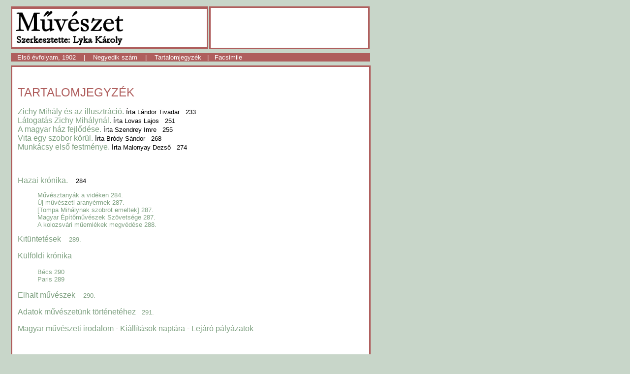

--- FILE ---
content_type: text/html
request_url: https://www.mke.hu/lyka/01/muveszet_01_tartalom04.htm
body_size: 1558
content:
<!DOCTYPE HTML PUBLIC "-//W3C//DTD HTML 3.2 Final//EN">
<HTML>
<HEAD>
<TITLE>M�v�szet, 1902, Negyedik sz�m, Tartalomjegyz�k</TITLE>

<LINK REV="made" HREF="mailto:htbal@voyager.arts7.hu">
<META NAME="author" content="Horv�th Tak�cs Bal�zs">
<META name="keywords" content="">
<META name="description" content="">

</HEAD>
<STYLE TYPE="text/css" TITLE="not underlined links">
      A {text-decoration: none}
	A:hover {  text-decoration: none ; color: "#8F6943"}
</STYLE>
<BODY BGCOLOR="#C8D6C9" LINK="#7EA080" VLINK="#8F6943">


<TABLE BORDER=0 WIDTH=750>
<TR>
<TD WIDTH=10>&nbsp;
</TD>
<TD BGCOLOR="#C8D6C9">
	<TABLE BORDER=0 WIDTH=725>
	<TR>
	<TD BGCOLOR="#AF5E5D" WIDTH=400 HEIGHT=80>
		<TABLE BORDER=0 WIDTH=399 HEIGHT=79 ALIGN=CENTER>
		<TR>
		<TD BGCOLOR="#FFFFFF"><A HREF="../index.htm"><IMG SRC="logo.gif" BORDER=0></A>
		</TD>
		</TR>
		</TABLE>
	</TD>
	<TD BGCOLOR="#AF5E5D">
		<TABLE BORDER=0 WIDTH=324 HEIGHT=85 ALIGN=CENTER>
		<TR>
		<TD BGCOLOR="#FFFFFF">
		</TD>
		</TR>
		</TABLE>
	</TD>
	</TR>
	</TABLE>
</TD>
</TR>

<TR>
<TD WIDTH=10>&nbsp;
</TD>
<TD BGCOLOR="#C8D6C9">
	<TABLE BORDER=0 WIDTH=734>
	<TR>
	<TD BGCOLOR="#AF5E5D">
<FONT FACE="Arial" COLOR="#FFFFFF" SIZE="-1">&nbsp;&nbsp;&nbsp;<A HREF="muveszet_01_tartalom.htm"><FONT COLOR="#FFFFFF">Els� �vfolyam, 1902 </FONT></A> &nbsp;&nbsp; | &nbsp;&nbsp; Negyedik sz�m &nbsp;&nbsp; | &nbsp;&nbsp; Tartalomjegyz�k  &nbsp; | &nbsp; <A HREF="01-4-facs.htm"><FONT FACE="Arial" COLOR="#FFFFFF" SIZE="-1">Facsimile &nbsp;</FONT></A></FONT>
	</TD>
	</TR>
	</TABLE>
</TD>
</TR>

<TR>
<TD WIDTH=10>&nbsp;
</TD>
<TD BGCOLOR="#C8D6C9">
	<TABLE BORDER=0 WIDTH=734>
	<TR>
	<TD BGCOLOR="#AF5E5D">
		<TABLE BORDER=0 WIDTH=729 ALIGN=CENTER>
		<TR>
		<TD BGCOLOR="#FFFFFF">
			<TABLE BORDER=0 WIDTH=710 ALIGN=CENTER>
			<TR>
			<TD BGCOLOR="#FFFFFF">




<FONT FACE="Arial">
<P>&nbsp;</P>
<FONT COLOR="#AF5E5D"><FONT SIZE="+2">TARTALOMJEGYZ�K </FONT> </FONT><P>

<A HREF="muveszet_01_zichy1.htm">Zichy Mih�ly �s az illusztr�ci�.</A> <FONT SIZE="-1"> �rta L�ndor Tivadar&nbsp;&nbsp;&nbsp;233 </FONT><BR>

<A HREF="muveszet_01_zichy2.htm">L�togat�s Zichy Mih�lyn�l.</A> <FONT SIZE="-1">  �rta Lovas Lajos&nbsp;&nbsp;&nbsp;251 </FONT><BR>

<A HREF="muveszet_01_magyarhaz.htm">A magyar h�z fejl�d�se.</A> <FONT SIZE="-1"> �rta Szendrey Imre&nbsp;&nbsp;&nbsp;255 </FONT>  <BR>

<A HREF="muveszet_01_szoborvita.htm">Vita egy szobor k�r�l.</A> <FONT SIZE="-1">�rta Br�dy S�ndor&nbsp;&nbsp;&nbsp;268 </FONT><BR>

<A HREF="muveszet_01_munkacsyelso.htm">Munk�csy els� festm�nye.</A> <FONT SIZE="-1"> �rta Malonyay Dezs�&nbsp;&nbsp;&nbsp;274 </FONT><BR>







<P>&nbsp;</P>
<A HREF="muveszet_01_hazai04.htm">Hazai kr�nika.</A> <FONT SIZE="-1">&nbsp;&nbsp;&nbsp;284 </FONT>
<FONT SIZE="-1">
<UL><A HREF="muveszet_01_hazai04.htm">M�v�sztany�k a vid�ken 284.</A> <BR>
<A HREF="muveszet_01_hazai04.htm#2">�j m�v�szeti arany�rmek 287.</A> <BR>
<A HREF="muveszet_01_hazai04.htm#3">[Tompa Mih�lynak szobrot emeltek] 287.</A> <BR>
<A HREF="muveszet_01_hazai04.htm#4">Magyar �p�t�m�v�szek Sz�vets�ge 287.</A> <BR>
<A HREF="muveszet_01_hazai04.htm#5">A kolozsv�ri m�eml�kek megv�d�se 288.</A> <BR>
</UL>

 </FONT>





<A HREF="muveszet_01_hazai04.htm#6">Kit�ntet�sek <FONT SIZE="-1">&nbsp;&nbsp;&nbsp;289. </FONT></A> <P>


<A HREF="muveszet_01_kulfoldi04.htm">K�lf�ldi kr�nika</A><BR>

<FONT SIZE="-1">
<UL>
<A HREF="muveszet_01_kulfoldi04.htm#2">B�cs 290</A><BR>
<A HREF="muveszet_01_kulfoldi04.htm">Paris 289</A><BR>

</UL>
 </FONT>
<P>




<A HREF="muveszet_01_kulfoldi04.htm#3">Elhalt m�v�szek <FONT SIZE="-1">&nbsp;&nbsp;&nbsp;290. </FONT></A><P>


<A HREF="muveszet_01_adatok04.htm">Adatok m�v�szet�nk t�rt�net�hez<FONT SIZE="-1">&nbsp;&nbsp;&nbsp;291. </FONT></A><P>


<A HREF="muveszet_01_irodalom04.htm">Magyar m�v�szeti irodalom</A> - <A HREF="muveszet_01_irodalom04.htm#2">Ki�ll�t�sok napt�ra</A> - <A HREF="muveszet_01_irodalom04.htm#3">Lej�r� p�ly�zatok</A>

<P>&nbsp;</P>


<CENTER><A HREF="e1p273.jpg" TARGET="_new"><IMG SRC="e1p273o.jpg" BORDER="0" ALT="CASTELLO DI MARE<BR>KACZl�NY �D�N K�RAJZA"></A><BR>
<FONT SIZE="-2" FACE="Garamond">CASTELLO DI MARE<BR>KACZl�NY �D�N K�RAJZA </FONT>
</CENTER><P>

 </FONT>
</CENTER><P>


 </FONT>













			</TD>
			</TR>
			</TABLE>
		</TD>
		</TR>
		</TABLE>
	</TD>
	</TR>
	</TABLE>
</TD>

</TR>

<TR>
<TD WIDTH=10>&nbsp;
</TD>
<TD BGCOLOR="#C8D6C9">
	<TABLE BORDER=0 WIDTH=734>
	<TR>
	<TD BGCOLOR="#AF5E5D">
<CENTER><FONT FACE="Arial" COLOR="#FFFFFF" SIZE="-1">&nbsp;&nbsp;&nbsp;K�zreadja a Magyar K�pz�m�v�szeti Egyetem K�nyvt�ra, 2002 </FONT>
</CENTER>	</TD>
	</TR>
	</TABLE>
</TD>
</TR>


</TABLE>




</BODY>
</HTML>

